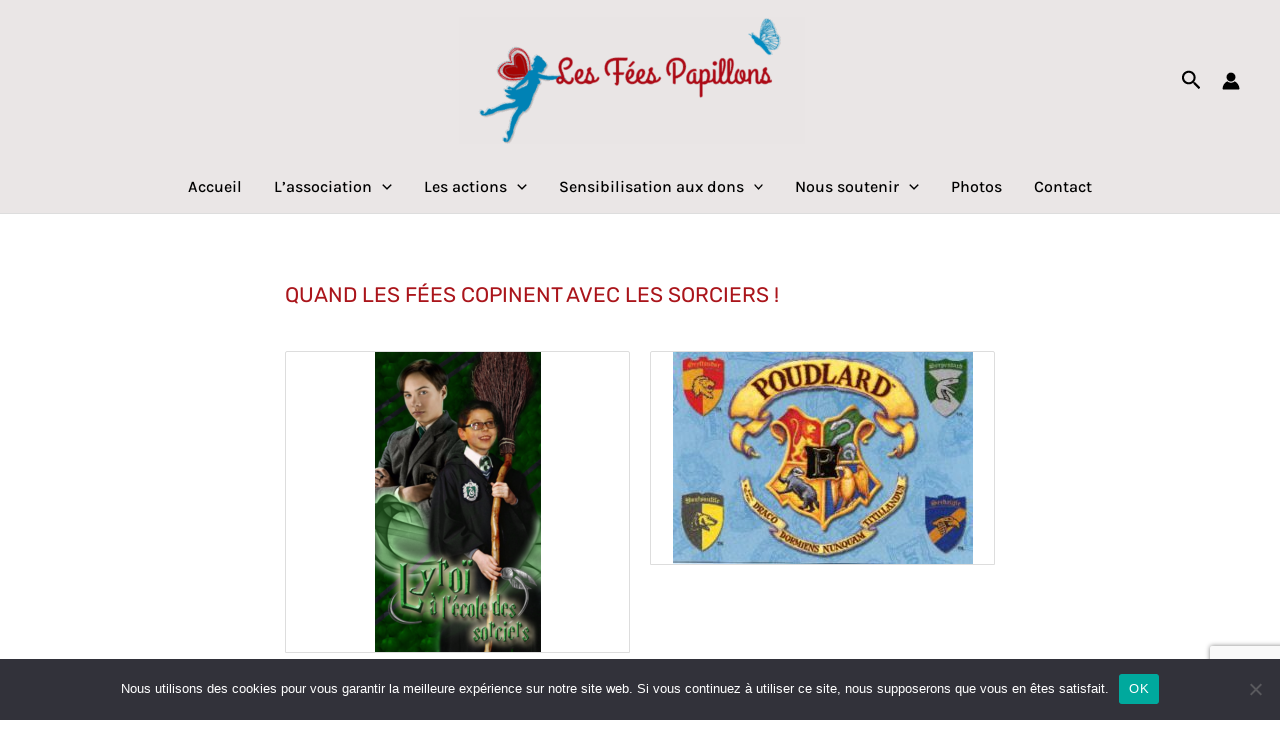

--- FILE ---
content_type: text/html; charset=utf-8
request_url: https://www.google.com/recaptcha/api2/anchor?ar=1&k=6LdSaocUAAAAAENOWHriSWz78HpKUIG3msenDGP6&co=aHR0cHM6Ly93d3cuZmVlcy1wYXBpbGxvbnMuY29tOjQ0Mw..&hl=en&v=PoyoqOPhxBO7pBk68S4YbpHZ&size=invisible&anchor-ms=20000&execute-ms=30000&cb=rbfkmdfnjuvg
body_size: 48883
content:
<!DOCTYPE HTML><html dir="ltr" lang="en"><head><meta http-equiv="Content-Type" content="text/html; charset=UTF-8">
<meta http-equiv="X-UA-Compatible" content="IE=edge">
<title>reCAPTCHA</title>
<style type="text/css">
/* cyrillic-ext */
@font-face {
  font-family: 'Roboto';
  font-style: normal;
  font-weight: 400;
  font-stretch: 100%;
  src: url(//fonts.gstatic.com/s/roboto/v48/KFO7CnqEu92Fr1ME7kSn66aGLdTylUAMa3GUBHMdazTgWw.woff2) format('woff2');
  unicode-range: U+0460-052F, U+1C80-1C8A, U+20B4, U+2DE0-2DFF, U+A640-A69F, U+FE2E-FE2F;
}
/* cyrillic */
@font-face {
  font-family: 'Roboto';
  font-style: normal;
  font-weight: 400;
  font-stretch: 100%;
  src: url(//fonts.gstatic.com/s/roboto/v48/KFO7CnqEu92Fr1ME7kSn66aGLdTylUAMa3iUBHMdazTgWw.woff2) format('woff2');
  unicode-range: U+0301, U+0400-045F, U+0490-0491, U+04B0-04B1, U+2116;
}
/* greek-ext */
@font-face {
  font-family: 'Roboto';
  font-style: normal;
  font-weight: 400;
  font-stretch: 100%;
  src: url(//fonts.gstatic.com/s/roboto/v48/KFO7CnqEu92Fr1ME7kSn66aGLdTylUAMa3CUBHMdazTgWw.woff2) format('woff2');
  unicode-range: U+1F00-1FFF;
}
/* greek */
@font-face {
  font-family: 'Roboto';
  font-style: normal;
  font-weight: 400;
  font-stretch: 100%;
  src: url(//fonts.gstatic.com/s/roboto/v48/KFO7CnqEu92Fr1ME7kSn66aGLdTylUAMa3-UBHMdazTgWw.woff2) format('woff2');
  unicode-range: U+0370-0377, U+037A-037F, U+0384-038A, U+038C, U+038E-03A1, U+03A3-03FF;
}
/* math */
@font-face {
  font-family: 'Roboto';
  font-style: normal;
  font-weight: 400;
  font-stretch: 100%;
  src: url(//fonts.gstatic.com/s/roboto/v48/KFO7CnqEu92Fr1ME7kSn66aGLdTylUAMawCUBHMdazTgWw.woff2) format('woff2');
  unicode-range: U+0302-0303, U+0305, U+0307-0308, U+0310, U+0312, U+0315, U+031A, U+0326-0327, U+032C, U+032F-0330, U+0332-0333, U+0338, U+033A, U+0346, U+034D, U+0391-03A1, U+03A3-03A9, U+03B1-03C9, U+03D1, U+03D5-03D6, U+03F0-03F1, U+03F4-03F5, U+2016-2017, U+2034-2038, U+203C, U+2040, U+2043, U+2047, U+2050, U+2057, U+205F, U+2070-2071, U+2074-208E, U+2090-209C, U+20D0-20DC, U+20E1, U+20E5-20EF, U+2100-2112, U+2114-2115, U+2117-2121, U+2123-214F, U+2190, U+2192, U+2194-21AE, U+21B0-21E5, U+21F1-21F2, U+21F4-2211, U+2213-2214, U+2216-22FF, U+2308-230B, U+2310, U+2319, U+231C-2321, U+2336-237A, U+237C, U+2395, U+239B-23B7, U+23D0, U+23DC-23E1, U+2474-2475, U+25AF, U+25B3, U+25B7, U+25BD, U+25C1, U+25CA, U+25CC, U+25FB, U+266D-266F, U+27C0-27FF, U+2900-2AFF, U+2B0E-2B11, U+2B30-2B4C, U+2BFE, U+3030, U+FF5B, U+FF5D, U+1D400-1D7FF, U+1EE00-1EEFF;
}
/* symbols */
@font-face {
  font-family: 'Roboto';
  font-style: normal;
  font-weight: 400;
  font-stretch: 100%;
  src: url(//fonts.gstatic.com/s/roboto/v48/KFO7CnqEu92Fr1ME7kSn66aGLdTylUAMaxKUBHMdazTgWw.woff2) format('woff2');
  unicode-range: U+0001-000C, U+000E-001F, U+007F-009F, U+20DD-20E0, U+20E2-20E4, U+2150-218F, U+2190, U+2192, U+2194-2199, U+21AF, U+21E6-21F0, U+21F3, U+2218-2219, U+2299, U+22C4-22C6, U+2300-243F, U+2440-244A, U+2460-24FF, U+25A0-27BF, U+2800-28FF, U+2921-2922, U+2981, U+29BF, U+29EB, U+2B00-2BFF, U+4DC0-4DFF, U+FFF9-FFFB, U+10140-1018E, U+10190-1019C, U+101A0, U+101D0-101FD, U+102E0-102FB, U+10E60-10E7E, U+1D2C0-1D2D3, U+1D2E0-1D37F, U+1F000-1F0FF, U+1F100-1F1AD, U+1F1E6-1F1FF, U+1F30D-1F30F, U+1F315, U+1F31C, U+1F31E, U+1F320-1F32C, U+1F336, U+1F378, U+1F37D, U+1F382, U+1F393-1F39F, U+1F3A7-1F3A8, U+1F3AC-1F3AF, U+1F3C2, U+1F3C4-1F3C6, U+1F3CA-1F3CE, U+1F3D4-1F3E0, U+1F3ED, U+1F3F1-1F3F3, U+1F3F5-1F3F7, U+1F408, U+1F415, U+1F41F, U+1F426, U+1F43F, U+1F441-1F442, U+1F444, U+1F446-1F449, U+1F44C-1F44E, U+1F453, U+1F46A, U+1F47D, U+1F4A3, U+1F4B0, U+1F4B3, U+1F4B9, U+1F4BB, U+1F4BF, U+1F4C8-1F4CB, U+1F4D6, U+1F4DA, U+1F4DF, U+1F4E3-1F4E6, U+1F4EA-1F4ED, U+1F4F7, U+1F4F9-1F4FB, U+1F4FD-1F4FE, U+1F503, U+1F507-1F50B, U+1F50D, U+1F512-1F513, U+1F53E-1F54A, U+1F54F-1F5FA, U+1F610, U+1F650-1F67F, U+1F687, U+1F68D, U+1F691, U+1F694, U+1F698, U+1F6AD, U+1F6B2, U+1F6B9-1F6BA, U+1F6BC, U+1F6C6-1F6CF, U+1F6D3-1F6D7, U+1F6E0-1F6EA, U+1F6F0-1F6F3, U+1F6F7-1F6FC, U+1F700-1F7FF, U+1F800-1F80B, U+1F810-1F847, U+1F850-1F859, U+1F860-1F887, U+1F890-1F8AD, U+1F8B0-1F8BB, U+1F8C0-1F8C1, U+1F900-1F90B, U+1F93B, U+1F946, U+1F984, U+1F996, U+1F9E9, U+1FA00-1FA6F, U+1FA70-1FA7C, U+1FA80-1FA89, U+1FA8F-1FAC6, U+1FACE-1FADC, U+1FADF-1FAE9, U+1FAF0-1FAF8, U+1FB00-1FBFF;
}
/* vietnamese */
@font-face {
  font-family: 'Roboto';
  font-style: normal;
  font-weight: 400;
  font-stretch: 100%;
  src: url(//fonts.gstatic.com/s/roboto/v48/KFO7CnqEu92Fr1ME7kSn66aGLdTylUAMa3OUBHMdazTgWw.woff2) format('woff2');
  unicode-range: U+0102-0103, U+0110-0111, U+0128-0129, U+0168-0169, U+01A0-01A1, U+01AF-01B0, U+0300-0301, U+0303-0304, U+0308-0309, U+0323, U+0329, U+1EA0-1EF9, U+20AB;
}
/* latin-ext */
@font-face {
  font-family: 'Roboto';
  font-style: normal;
  font-weight: 400;
  font-stretch: 100%;
  src: url(//fonts.gstatic.com/s/roboto/v48/KFO7CnqEu92Fr1ME7kSn66aGLdTylUAMa3KUBHMdazTgWw.woff2) format('woff2');
  unicode-range: U+0100-02BA, U+02BD-02C5, U+02C7-02CC, U+02CE-02D7, U+02DD-02FF, U+0304, U+0308, U+0329, U+1D00-1DBF, U+1E00-1E9F, U+1EF2-1EFF, U+2020, U+20A0-20AB, U+20AD-20C0, U+2113, U+2C60-2C7F, U+A720-A7FF;
}
/* latin */
@font-face {
  font-family: 'Roboto';
  font-style: normal;
  font-weight: 400;
  font-stretch: 100%;
  src: url(//fonts.gstatic.com/s/roboto/v48/KFO7CnqEu92Fr1ME7kSn66aGLdTylUAMa3yUBHMdazQ.woff2) format('woff2');
  unicode-range: U+0000-00FF, U+0131, U+0152-0153, U+02BB-02BC, U+02C6, U+02DA, U+02DC, U+0304, U+0308, U+0329, U+2000-206F, U+20AC, U+2122, U+2191, U+2193, U+2212, U+2215, U+FEFF, U+FFFD;
}
/* cyrillic-ext */
@font-face {
  font-family: 'Roboto';
  font-style: normal;
  font-weight: 500;
  font-stretch: 100%;
  src: url(//fonts.gstatic.com/s/roboto/v48/KFO7CnqEu92Fr1ME7kSn66aGLdTylUAMa3GUBHMdazTgWw.woff2) format('woff2');
  unicode-range: U+0460-052F, U+1C80-1C8A, U+20B4, U+2DE0-2DFF, U+A640-A69F, U+FE2E-FE2F;
}
/* cyrillic */
@font-face {
  font-family: 'Roboto';
  font-style: normal;
  font-weight: 500;
  font-stretch: 100%;
  src: url(//fonts.gstatic.com/s/roboto/v48/KFO7CnqEu92Fr1ME7kSn66aGLdTylUAMa3iUBHMdazTgWw.woff2) format('woff2');
  unicode-range: U+0301, U+0400-045F, U+0490-0491, U+04B0-04B1, U+2116;
}
/* greek-ext */
@font-face {
  font-family: 'Roboto';
  font-style: normal;
  font-weight: 500;
  font-stretch: 100%;
  src: url(//fonts.gstatic.com/s/roboto/v48/KFO7CnqEu92Fr1ME7kSn66aGLdTylUAMa3CUBHMdazTgWw.woff2) format('woff2');
  unicode-range: U+1F00-1FFF;
}
/* greek */
@font-face {
  font-family: 'Roboto';
  font-style: normal;
  font-weight: 500;
  font-stretch: 100%;
  src: url(//fonts.gstatic.com/s/roboto/v48/KFO7CnqEu92Fr1ME7kSn66aGLdTylUAMa3-UBHMdazTgWw.woff2) format('woff2');
  unicode-range: U+0370-0377, U+037A-037F, U+0384-038A, U+038C, U+038E-03A1, U+03A3-03FF;
}
/* math */
@font-face {
  font-family: 'Roboto';
  font-style: normal;
  font-weight: 500;
  font-stretch: 100%;
  src: url(//fonts.gstatic.com/s/roboto/v48/KFO7CnqEu92Fr1ME7kSn66aGLdTylUAMawCUBHMdazTgWw.woff2) format('woff2');
  unicode-range: U+0302-0303, U+0305, U+0307-0308, U+0310, U+0312, U+0315, U+031A, U+0326-0327, U+032C, U+032F-0330, U+0332-0333, U+0338, U+033A, U+0346, U+034D, U+0391-03A1, U+03A3-03A9, U+03B1-03C9, U+03D1, U+03D5-03D6, U+03F0-03F1, U+03F4-03F5, U+2016-2017, U+2034-2038, U+203C, U+2040, U+2043, U+2047, U+2050, U+2057, U+205F, U+2070-2071, U+2074-208E, U+2090-209C, U+20D0-20DC, U+20E1, U+20E5-20EF, U+2100-2112, U+2114-2115, U+2117-2121, U+2123-214F, U+2190, U+2192, U+2194-21AE, U+21B0-21E5, U+21F1-21F2, U+21F4-2211, U+2213-2214, U+2216-22FF, U+2308-230B, U+2310, U+2319, U+231C-2321, U+2336-237A, U+237C, U+2395, U+239B-23B7, U+23D0, U+23DC-23E1, U+2474-2475, U+25AF, U+25B3, U+25B7, U+25BD, U+25C1, U+25CA, U+25CC, U+25FB, U+266D-266F, U+27C0-27FF, U+2900-2AFF, U+2B0E-2B11, U+2B30-2B4C, U+2BFE, U+3030, U+FF5B, U+FF5D, U+1D400-1D7FF, U+1EE00-1EEFF;
}
/* symbols */
@font-face {
  font-family: 'Roboto';
  font-style: normal;
  font-weight: 500;
  font-stretch: 100%;
  src: url(//fonts.gstatic.com/s/roboto/v48/KFO7CnqEu92Fr1ME7kSn66aGLdTylUAMaxKUBHMdazTgWw.woff2) format('woff2');
  unicode-range: U+0001-000C, U+000E-001F, U+007F-009F, U+20DD-20E0, U+20E2-20E4, U+2150-218F, U+2190, U+2192, U+2194-2199, U+21AF, U+21E6-21F0, U+21F3, U+2218-2219, U+2299, U+22C4-22C6, U+2300-243F, U+2440-244A, U+2460-24FF, U+25A0-27BF, U+2800-28FF, U+2921-2922, U+2981, U+29BF, U+29EB, U+2B00-2BFF, U+4DC0-4DFF, U+FFF9-FFFB, U+10140-1018E, U+10190-1019C, U+101A0, U+101D0-101FD, U+102E0-102FB, U+10E60-10E7E, U+1D2C0-1D2D3, U+1D2E0-1D37F, U+1F000-1F0FF, U+1F100-1F1AD, U+1F1E6-1F1FF, U+1F30D-1F30F, U+1F315, U+1F31C, U+1F31E, U+1F320-1F32C, U+1F336, U+1F378, U+1F37D, U+1F382, U+1F393-1F39F, U+1F3A7-1F3A8, U+1F3AC-1F3AF, U+1F3C2, U+1F3C4-1F3C6, U+1F3CA-1F3CE, U+1F3D4-1F3E0, U+1F3ED, U+1F3F1-1F3F3, U+1F3F5-1F3F7, U+1F408, U+1F415, U+1F41F, U+1F426, U+1F43F, U+1F441-1F442, U+1F444, U+1F446-1F449, U+1F44C-1F44E, U+1F453, U+1F46A, U+1F47D, U+1F4A3, U+1F4B0, U+1F4B3, U+1F4B9, U+1F4BB, U+1F4BF, U+1F4C8-1F4CB, U+1F4D6, U+1F4DA, U+1F4DF, U+1F4E3-1F4E6, U+1F4EA-1F4ED, U+1F4F7, U+1F4F9-1F4FB, U+1F4FD-1F4FE, U+1F503, U+1F507-1F50B, U+1F50D, U+1F512-1F513, U+1F53E-1F54A, U+1F54F-1F5FA, U+1F610, U+1F650-1F67F, U+1F687, U+1F68D, U+1F691, U+1F694, U+1F698, U+1F6AD, U+1F6B2, U+1F6B9-1F6BA, U+1F6BC, U+1F6C6-1F6CF, U+1F6D3-1F6D7, U+1F6E0-1F6EA, U+1F6F0-1F6F3, U+1F6F7-1F6FC, U+1F700-1F7FF, U+1F800-1F80B, U+1F810-1F847, U+1F850-1F859, U+1F860-1F887, U+1F890-1F8AD, U+1F8B0-1F8BB, U+1F8C0-1F8C1, U+1F900-1F90B, U+1F93B, U+1F946, U+1F984, U+1F996, U+1F9E9, U+1FA00-1FA6F, U+1FA70-1FA7C, U+1FA80-1FA89, U+1FA8F-1FAC6, U+1FACE-1FADC, U+1FADF-1FAE9, U+1FAF0-1FAF8, U+1FB00-1FBFF;
}
/* vietnamese */
@font-face {
  font-family: 'Roboto';
  font-style: normal;
  font-weight: 500;
  font-stretch: 100%;
  src: url(//fonts.gstatic.com/s/roboto/v48/KFO7CnqEu92Fr1ME7kSn66aGLdTylUAMa3OUBHMdazTgWw.woff2) format('woff2');
  unicode-range: U+0102-0103, U+0110-0111, U+0128-0129, U+0168-0169, U+01A0-01A1, U+01AF-01B0, U+0300-0301, U+0303-0304, U+0308-0309, U+0323, U+0329, U+1EA0-1EF9, U+20AB;
}
/* latin-ext */
@font-face {
  font-family: 'Roboto';
  font-style: normal;
  font-weight: 500;
  font-stretch: 100%;
  src: url(//fonts.gstatic.com/s/roboto/v48/KFO7CnqEu92Fr1ME7kSn66aGLdTylUAMa3KUBHMdazTgWw.woff2) format('woff2');
  unicode-range: U+0100-02BA, U+02BD-02C5, U+02C7-02CC, U+02CE-02D7, U+02DD-02FF, U+0304, U+0308, U+0329, U+1D00-1DBF, U+1E00-1E9F, U+1EF2-1EFF, U+2020, U+20A0-20AB, U+20AD-20C0, U+2113, U+2C60-2C7F, U+A720-A7FF;
}
/* latin */
@font-face {
  font-family: 'Roboto';
  font-style: normal;
  font-weight: 500;
  font-stretch: 100%;
  src: url(//fonts.gstatic.com/s/roboto/v48/KFO7CnqEu92Fr1ME7kSn66aGLdTylUAMa3yUBHMdazQ.woff2) format('woff2');
  unicode-range: U+0000-00FF, U+0131, U+0152-0153, U+02BB-02BC, U+02C6, U+02DA, U+02DC, U+0304, U+0308, U+0329, U+2000-206F, U+20AC, U+2122, U+2191, U+2193, U+2212, U+2215, U+FEFF, U+FFFD;
}
/* cyrillic-ext */
@font-face {
  font-family: 'Roboto';
  font-style: normal;
  font-weight: 900;
  font-stretch: 100%;
  src: url(//fonts.gstatic.com/s/roboto/v48/KFO7CnqEu92Fr1ME7kSn66aGLdTylUAMa3GUBHMdazTgWw.woff2) format('woff2');
  unicode-range: U+0460-052F, U+1C80-1C8A, U+20B4, U+2DE0-2DFF, U+A640-A69F, U+FE2E-FE2F;
}
/* cyrillic */
@font-face {
  font-family: 'Roboto';
  font-style: normal;
  font-weight: 900;
  font-stretch: 100%;
  src: url(//fonts.gstatic.com/s/roboto/v48/KFO7CnqEu92Fr1ME7kSn66aGLdTylUAMa3iUBHMdazTgWw.woff2) format('woff2');
  unicode-range: U+0301, U+0400-045F, U+0490-0491, U+04B0-04B1, U+2116;
}
/* greek-ext */
@font-face {
  font-family: 'Roboto';
  font-style: normal;
  font-weight: 900;
  font-stretch: 100%;
  src: url(//fonts.gstatic.com/s/roboto/v48/KFO7CnqEu92Fr1ME7kSn66aGLdTylUAMa3CUBHMdazTgWw.woff2) format('woff2');
  unicode-range: U+1F00-1FFF;
}
/* greek */
@font-face {
  font-family: 'Roboto';
  font-style: normal;
  font-weight: 900;
  font-stretch: 100%;
  src: url(//fonts.gstatic.com/s/roboto/v48/KFO7CnqEu92Fr1ME7kSn66aGLdTylUAMa3-UBHMdazTgWw.woff2) format('woff2');
  unicode-range: U+0370-0377, U+037A-037F, U+0384-038A, U+038C, U+038E-03A1, U+03A3-03FF;
}
/* math */
@font-face {
  font-family: 'Roboto';
  font-style: normal;
  font-weight: 900;
  font-stretch: 100%;
  src: url(//fonts.gstatic.com/s/roboto/v48/KFO7CnqEu92Fr1ME7kSn66aGLdTylUAMawCUBHMdazTgWw.woff2) format('woff2');
  unicode-range: U+0302-0303, U+0305, U+0307-0308, U+0310, U+0312, U+0315, U+031A, U+0326-0327, U+032C, U+032F-0330, U+0332-0333, U+0338, U+033A, U+0346, U+034D, U+0391-03A1, U+03A3-03A9, U+03B1-03C9, U+03D1, U+03D5-03D6, U+03F0-03F1, U+03F4-03F5, U+2016-2017, U+2034-2038, U+203C, U+2040, U+2043, U+2047, U+2050, U+2057, U+205F, U+2070-2071, U+2074-208E, U+2090-209C, U+20D0-20DC, U+20E1, U+20E5-20EF, U+2100-2112, U+2114-2115, U+2117-2121, U+2123-214F, U+2190, U+2192, U+2194-21AE, U+21B0-21E5, U+21F1-21F2, U+21F4-2211, U+2213-2214, U+2216-22FF, U+2308-230B, U+2310, U+2319, U+231C-2321, U+2336-237A, U+237C, U+2395, U+239B-23B7, U+23D0, U+23DC-23E1, U+2474-2475, U+25AF, U+25B3, U+25B7, U+25BD, U+25C1, U+25CA, U+25CC, U+25FB, U+266D-266F, U+27C0-27FF, U+2900-2AFF, U+2B0E-2B11, U+2B30-2B4C, U+2BFE, U+3030, U+FF5B, U+FF5D, U+1D400-1D7FF, U+1EE00-1EEFF;
}
/* symbols */
@font-face {
  font-family: 'Roboto';
  font-style: normal;
  font-weight: 900;
  font-stretch: 100%;
  src: url(//fonts.gstatic.com/s/roboto/v48/KFO7CnqEu92Fr1ME7kSn66aGLdTylUAMaxKUBHMdazTgWw.woff2) format('woff2');
  unicode-range: U+0001-000C, U+000E-001F, U+007F-009F, U+20DD-20E0, U+20E2-20E4, U+2150-218F, U+2190, U+2192, U+2194-2199, U+21AF, U+21E6-21F0, U+21F3, U+2218-2219, U+2299, U+22C4-22C6, U+2300-243F, U+2440-244A, U+2460-24FF, U+25A0-27BF, U+2800-28FF, U+2921-2922, U+2981, U+29BF, U+29EB, U+2B00-2BFF, U+4DC0-4DFF, U+FFF9-FFFB, U+10140-1018E, U+10190-1019C, U+101A0, U+101D0-101FD, U+102E0-102FB, U+10E60-10E7E, U+1D2C0-1D2D3, U+1D2E0-1D37F, U+1F000-1F0FF, U+1F100-1F1AD, U+1F1E6-1F1FF, U+1F30D-1F30F, U+1F315, U+1F31C, U+1F31E, U+1F320-1F32C, U+1F336, U+1F378, U+1F37D, U+1F382, U+1F393-1F39F, U+1F3A7-1F3A8, U+1F3AC-1F3AF, U+1F3C2, U+1F3C4-1F3C6, U+1F3CA-1F3CE, U+1F3D4-1F3E0, U+1F3ED, U+1F3F1-1F3F3, U+1F3F5-1F3F7, U+1F408, U+1F415, U+1F41F, U+1F426, U+1F43F, U+1F441-1F442, U+1F444, U+1F446-1F449, U+1F44C-1F44E, U+1F453, U+1F46A, U+1F47D, U+1F4A3, U+1F4B0, U+1F4B3, U+1F4B9, U+1F4BB, U+1F4BF, U+1F4C8-1F4CB, U+1F4D6, U+1F4DA, U+1F4DF, U+1F4E3-1F4E6, U+1F4EA-1F4ED, U+1F4F7, U+1F4F9-1F4FB, U+1F4FD-1F4FE, U+1F503, U+1F507-1F50B, U+1F50D, U+1F512-1F513, U+1F53E-1F54A, U+1F54F-1F5FA, U+1F610, U+1F650-1F67F, U+1F687, U+1F68D, U+1F691, U+1F694, U+1F698, U+1F6AD, U+1F6B2, U+1F6B9-1F6BA, U+1F6BC, U+1F6C6-1F6CF, U+1F6D3-1F6D7, U+1F6E0-1F6EA, U+1F6F0-1F6F3, U+1F6F7-1F6FC, U+1F700-1F7FF, U+1F800-1F80B, U+1F810-1F847, U+1F850-1F859, U+1F860-1F887, U+1F890-1F8AD, U+1F8B0-1F8BB, U+1F8C0-1F8C1, U+1F900-1F90B, U+1F93B, U+1F946, U+1F984, U+1F996, U+1F9E9, U+1FA00-1FA6F, U+1FA70-1FA7C, U+1FA80-1FA89, U+1FA8F-1FAC6, U+1FACE-1FADC, U+1FADF-1FAE9, U+1FAF0-1FAF8, U+1FB00-1FBFF;
}
/* vietnamese */
@font-face {
  font-family: 'Roboto';
  font-style: normal;
  font-weight: 900;
  font-stretch: 100%;
  src: url(//fonts.gstatic.com/s/roboto/v48/KFO7CnqEu92Fr1ME7kSn66aGLdTylUAMa3OUBHMdazTgWw.woff2) format('woff2');
  unicode-range: U+0102-0103, U+0110-0111, U+0128-0129, U+0168-0169, U+01A0-01A1, U+01AF-01B0, U+0300-0301, U+0303-0304, U+0308-0309, U+0323, U+0329, U+1EA0-1EF9, U+20AB;
}
/* latin-ext */
@font-face {
  font-family: 'Roboto';
  font-style: normal;
  font-weight: 900;
  font-stretch: 100%;
  src: url(//fonts.gstatic.com/s/roboto/v48/KFO7CnqEu92Fr1ME7kSn66aGLdTylUAMa3KUBHMdazTgWw.woff2) format('woff2');
  unicode-range: U+0100-02BA, U+02BD-02C5, U+02C7-02CC, U+02CE-02D7, U+02DD-02FF, U+0304, U+0308, U+0329, U+1D00-1DBF, U+1E00-1E9F, U+1EF2-1EFF, U+2020, U+20A0-20AB, U+20AD-20C0, U+2113, U+2C60-2C7F, U+A720-A7FF;
}
/* latin */
@font-face {
  font-family: 'Roboto';
  font-style: normal;
  font-weight: 900;
  font-stretch: 100%;
  src: url(//fonts.gstatic.com/s/roboto/v48/KFO7CnqEu92Fr1ME7kSn66aGLdTylUAMa3yUBHMdazQ.woff2) format('woff2');
  unicode-range: U+0000-00FF, U+0131, U+0152-0153, U+02BB-02BC, U+02C6, U+02DA, U+02DC, U+0304, U+0308, U+0329, U+2000-206F, U+20AC, U+2122, U+2191, U+2193, U+2212, U+2215, U+FEFF, U+FFFD;
}

</style>
<link rel="stylesheet" type="text/css" href="https://www.gstatic.com/recaptcha/releases/PoyoqOPhxBO7pBk68S4YbpHZ/styles__ltr.css">
<script nonce="wfjBIpBPF2CralRdm9ca2Q" type="text/javascript">window['__recaptcha_api'] = 'https://www.google.com/recaptcha/api2/';</script>
<script type="text/javascript" src="https://www.gstatic.com/recaptcha/releases/PoyoqOPhxBO7pBk68S4YbpHZ/recaptcha__en.js" nonce="wfjBIpBPF2CralRdm9ca2Q">
      
    </script></head>
<body><div id="rc-anchor-alert" class="rc-anchor-alert"></div>
<input type="hidden" id="recaptcha-token" value="[base64]">
<script type="text/javascript" nonce="wfjBIpBPF2CralRdm9ca2Q">
      recaptcha.anchor.Main.init("[\x22ainput\x22,[\x22bgdata\x22,\x22\x22,\[base64]/[base64]/bmV3IFpbdF0obVswXSk6Sz09Mj9uZXcgWlt0XShtWzBdLG1bMV0pOks9PTM/bmV3IFpbdF0obVswXSxtWzFdLG1bMl0pOks9PTQ/[base64]/[base64]/[base64]/[base64]/[base64]/[base64]/[base64]/[base64]/[base64]/[base64]/[base64]/[base64]/[base64]/[base64]\\u003d\\u003d\x22,\[base64]\\u003d\x22,\x22FcKrPi9sP3jDlmHCpBwQw5nDgMK0wqZ4bx7Ci3V2CsKZw6LCmyzCr0bChMKZfsKLwqQBEMKJE2xbw5tbHsOLJTd6wr3DjnoucGtiw6/Drn0awpw1w64kZFIuasK/[base64]/wpvCgsKqw7haw5hBw5B4XkDDvHLDlsKBWcOCw4kyw7rDuV7DtcO8HGE/OsOUO8K/H3LCoMOyDyQPC8ORwoBeKUvDnFlBwq0Ee8KTEGonw6LDu0/DhsOYwp12H8OkwqvCjHkHw5NMXsOGHALCkH3DoEEFVjzCqsOQw7bDqCAMamEOMcKswoA1wrt9w5fDtmUSJx/CgizDtsKOSxzDqsOzwrYMw4YRwoYKwq1cUMKQenJTUsOywrTCvWc2w7/DoMOXwq9wfcKcJsOXw4o2wonCkAXCuMKGw4PCj8O4wpFlw5HDisKvcRd3w4HCn8KTw6oYT8Ocbg0Dw4ovfHTDgMOGw7RDUsOrTjlfw5zCs21sTUdkCMO0woDDsVV8w7Mxc8K/IMOlwp3Dv1PCkiDCvcOhSsOlch3Cp8K6wrnCjlcCwodpw7URFcKCwoUwbAfCp0YGbiNCf8KFwqXCpR16TFQgwoDCtcKAa8O+wp7DrUTDvVjCpMO7wrYeSQpJw7MoGMKwL8OSw5vDgkY6d8KiwoNHUMOcwrHDri/[base64]/CrMKmLcO+PcOHw5AIwrbCkcOaecOFU8O/dMKWVRTCqxlow7jDosKiw5rDhiTCjcOYw4txAkHDnG1/w6lFeFfCoSbDucO2UE5sW8KyHcKawp/[base64]/[base64]/X3jDg8OfNWJhccOSTcObeh3CgkHDkcOfw5sGNBrCjhA+w5cxC8OBXW1SwpPCjsOjJ8KzworCiyJdCMKtZWwtQ8KHagjDqMKhRV/DuMKtwo9nRsKVw7TDi8KzYmU4fA/DsWEDU8KpWBzCssO7wpbCpMO3MMKLw6ljdMKlCsKoCDMiPyHDhD53w5UawrTDscO3JMOzSMOVeVJ6YijDoyo9woLDt3bDpBF1ZXUDw7hDdMKWw6NzBA7CoMOfZcKCS8KcdsKVbHdqSS/Dn27DhMOocMKUTcKow4/[base64]/[base64]/[base64]/[base64]/[base64]/DqCZAC8OeFMKMwpzDiyXCvnlYZXvCkxQ/w4wQw4dtw6PDs3bCnsOYcg7DqMOCw7JkHsKPwoDDgkTCmMK8wqoNw4V+WMO6JsOdJMOnZMK2QcOOVErDsGbCk8O9wqXDjSPCsB8dw64HKX7Ct8KywrTDlcOkbW3Dpi/[base64]/[base64]/DnAxRw6NCw7c3DMKww6rDsn9lwr8TQk08w5gkBcK3Kg3DiTQkw6tAw4fDjVJ4JE4Hwq49U8KNJXUAc8KHc8OuZEtHwr7DvcKvw48rKnvCg2TCo2LDsghZHATDsBLCtMK/f8Ozwq8HFz47w6lnZCDCkXxff3lTAzVjWA46wrkUw4Axw59ZN8O8UsKzc2vCtlNSFS/CmcOOwqfDq8OWwq1CfsOMIWLChyTDiVZcw5lQdcOKDXF0w5tbwr/Cr8Oyw5tcf0Rhw4UYXCPDtsOvd2w/dk4+EmJ+FCkowo8pwrvCkhJuw4guw6BHw7Aqw55Mwp9+wrppw7/DqgDDhilEw5jCmVthCkMpflJgwrlrahRQDkXDn8OfwrrDhE7Dtk7DtjbCh0E+KFVRc8KXwrvDqgEfV8Osw74GwqbCv8KDwqtiwq5uRsKOS8KkeAzCv8KZwoQqbcK2woM5wrLDnXHDpcKtCj7CjH4qSCHCpsOkQsK1w6ofw4fDlMOkw4/Cn8KyJMOGwp1Ow4nCuTbCssKUwoPDjcKRwr9swqZ/eEJXwqsFdsO0UsORwrgpw5zCkcKMw6EdL2jCnMOKw6fCgSzDk8KbEcOxw5/[base64]/CpcOnfMKEQ3dpwpnCjsKbAMKLbcO7R3vDiDHCp8OAwrbDkMOuHgJ3w6rDrMO1wqBkwpHCqcOGwpfDr8K3GkvDgmXCmm/[base64]/[base64]/DqlMAVsOZwq5lYsORw5bDuMKPwoJeA1shwrbClMOJZjNWSR7CjxQaW8OIbMKbOF5TwrjDkALDusO4QsOKQsO9FcOLS8KqBcOCwpFzw4tBDhDDlAUzOknDhi7CpCESwo8WIRJtRRcvGSXDrcKbRsOrJMKmwoHDt37ChnvDucOEw53Cmi9gw6/[base64]/DhT/DoyDCiyxwBgcWwrcZwpzCugQ1ZcOIIcODw7hOfDcEw64bdVrDtC/Dv8KLw4nDjMKQwogrwoxxwolCcMODwrAfwqDDtMOdw4cEw67CvcKeWMOhQcOeDsOyLW0kwrACwqF4JMO6wqgYQQ/[base64]/[base64]/csK8w79jwq9jwpjDvsKMF3pnCiNGwr3ClMK6w5VGwqLCqWPCkjUxG1jCqsKcWFrDk8KDB07Dl8KVRHPDvQ3DscKMKQ/CkQvDhMKWwp9WUMO6HHdFwqhUwpjDnMKhwpFuLwFrw6fDqMKlfsKXwojDicKrw61Tw6xIKEV0fyPDhMKBLX/[base64]/CisK5wpfCvcK1wrl3fMKBasK6wpLDksKyw7Ukw7PDhRXDr8KEwqwpdAlmED9QwoHChMKXS8O/B8K2Mz/DnjnCgsKQwrs7wqsdUsKuSTM8w4XCgsOwHytcM37Ck8KvBlHDoWJ3U8O/[base64]/CtsOlS0PDuyHDtSPDuQ/[base64]/[base64]/DpRkcPAvDoMKgNkIHbHNZwpzDqUxsASIwwr1OMMOBwoUlVMOpwq9Fw5lifMOWwo/Cv1oYwpfCu3TCicKzemvDkMOkJcOIRcKMwrbDk8KhAF0hwoDDrglFG8KuwpYrdSDDgTI/w4BTG1JRwr7CrTdUwqXDo8OEVcKjwo7CqjbDr1p7w4HCigBudnx3BFjCjh5DDsOeWCPDkcK6wq9nfglKwooHw6Q2EVDCjcK/biZCE0xCwo3CkcOxSSHCplLDkl43FsOjfcK1w4MQwqPCq8Oew5zCn8KBw4UwF8KRwo5JOMKlw4HCp07CqMOmwqbCulBmw7LDh2jCki7Dk8OwRnrDnEpgwrXCphg3w5nDmMKBw4HDlnPCiMOww4wawrTDtlPCr8KZJhk/[base64]/A8O6TTd5w6vDrsO1w47Dj8OnwqTCvnbDmMKSw6rCsGDCjMO5wqnCscOmw6l6PmHDgMOUw7/DkMOlLRAjJ2jDusOrw68wWsOCRMO4w5Brd8Kww5xswrvCgMO5w5DDpMKxwpTCgE7DkiLCs0bDvsOTe8KsRMOGXMOIwpHDn8OpLl7CqEFJwpAqwpQCw7/CksKew7YzwpjDsm1xa2sUwoQxw5TCrjTCtV05wpXCpxwjI1/[base64]/CkC9Wwr3CpyF4wpJ9w5YowqwFG1LDjTnCn0DCn8OraMO5HcKew5vClsKJwpE/[base64]/CpzsjwqYMORDDkC3CsB0FYcOnE07CjyDDknbCisK5Y8KhLGTDk8OAWjwqXsORV3LCgcKuc8OOaMONwpBAViPDi8K+A8OOM8OuwqvDqsKKwrXDtW7Cun0/[base64]/DrlDDhXrCsMK+d0rClcK5TAFcwrzDoGHCs8Oww4DDoAzCnX8rwqhzF8OmVFZiwqYwI3nDnsOlw7w+w5oteHLCqlg/w48awoDDtjDCosKvw5tRCxnDqDnCvMKtD8KZw6F9w6QZMcOQw7vCmQzDrhzDtcO1WcOBSUTCghk1fMOaOQ9Bw7vCusOmTRTDmcKSw4FicTDDp8KZw6TDncOmw6YKBFrCvyTCncKnGg5UCcO7PsK0wpPCnsKyHHAgwo0bw7/Cp8ONe8KXccKnwq44VQTDtWQkbMOZw791w6PDqMOdfcK5wqPDpwNARjvDr8KNw6fCrz7DlcOjR8O/[base64]/CpsOOwovCh1NOcAjDnnvDpcKIJsOXDjVeZy9wWsOvwoFJwpDDuiITw4IIwpJRPxdIw6YhRlnCtk3Chjxzwo8Iw47DucO8JsK7DVhHwprDqMKbQAlQwoUkw45YQSDDicO3w5M7UcOZwrjCk2d8JMKYwoHDmU0Ow79GKsKcRSrCji/[base64]/[base64]/[base64]/cMOCZ18yCMOZw6FzWsKCMcOFwqsVX8KzwrPDqcOjwoQ8QHwMJ3Nkwr/DjxciM8KCe1/Dr8O5XxLDqy3CmsOIw5QGw7rDg8OLwowCM8Kqw60dwpzCkTjCsMKLwoI0OsKZY0bCm8OAdCcWwr9XeDDDg8KRw53Cj8KOwqQYKcK/MX12w4IlwrxCw6DDoFoWPcOSw5rDlcOhw4bCp8OIwq3DryZPwqrCgcORwqlhLcOlw5ZPwo7DhibCu8Kawp3Dt2ITw4wawofCgCXCnsKZwotdUsOHwrvDv8ODdTDCrR0FwpLCkmxBW8KRwpQEbBrDlcObdmDCtcO0cMK2C8OSR8OtekTCrcO8w5/CicK0w5rDuAtPw6k7w5UQw4VIE8OqwpR0L2/CrcOzXE/[base64]/DmsKLwp8AwpdvCAdoa8OwwpPDvxA4wpvDq8KXa8Kew4XDmcKGwrXDr8O0wp/[base64]/CqcKYSGluwobDjcO9wqFFw7kcw5RfDDLDunTDl8KPwrjDkcK/[base64]/DpyQnw4wfwq/Ctho3w5rCi8Okwr/CqUbDjyvDsD/CmWw7w7LCnhVLNsKoXyzDi8O3McK5w7HChTJIWsKsZ23CpGDDoSc5w5czw4PCriPDu2nDsFfDnUtxUcOPM8KEO8O6an3DisO/wo5Nw57DmMOkwpLCv8O7wrTCgsOpwr3Dm8Oxw4IYaFBzaGjCoMKMJ2ddwqsFw41owrbCpBfCrsODI3zCllHCi0/CpjNvQjXCjRdgdjNEwoQkw6JiXS3Dr8K3w4DDsMO3CQJyw45+IMKFw7IowrQafsKbw57CvjI7w65BwqnDsAozw4o1wpXDgjDCgR7Cl8KOw73CgsOEasO/wovDvFocwpsGwrV5wr9FR8Obw7pAVkZuBFrDiUXCkcKGwqDCuhvCncOMOnXCqcK0w7jDl8KUwoDCvsKYw7M5woYzw6tSPgEPwoJuwosew7/DuC/Cr3VoCgNKwrfDoBhIw7HDiMOfw5HCpQI9a8K6w6QXw4vCiMKtYcKLOCfDjBjCtkbDqQ8XwoAewrfDqBIdQ8OXZsO4KcOfw4MIMWhEbATCrsOFHjgvwoLDg2nCsArDjMKNHsODw6FxwoNnwooDw7zCkSDCoCV2axQYWn/CkzjDnALDoRdlB8ODwop8w6PDiHDCoMK7wpvDlcKWTETDu8KDwpdiwoTCpcKmw7UhccKMGsOQwoXCpcO9wowyw70nCsKNwqLCjsOsCsK0w7ETLMOjwo1iQGXDti7DrMKUdsO3dsODwpfDix4GecOfUsOxwoFvw55Rw6BNw7ZKFcOtUkbCnVluw6IbRnh/[base64]/w43Dg2McD8Kuw78Ww7EKwrfDvW0vH0DCmcOKVAU1w5rCj8OswqXCnyrDssKdNX0YZHAqwoAMwqPDox3Cs1Z5wr5KWnzCocK4M8OxOcKKwqDDqcKbwqbCtgHDkEIKw5HDvMK7wp1aecKVPmfCucOYbgPDiDV2wql2wrRzWi/ClVghw6LCoMKCw7xpwrsYw7jCnFV2GsKkwpohwq1mwoYGczLDl07Dsilkw7nCgcKyw4DCpCJQw5tGaR7DpRvClsK5bMO5w4DCgQzCvcK3wps1woNcwo8wKAvCu0YtMsO2wpQDSmrDv8K4wpEhw7AhFcKeTcKtJjlcwqROw4Ftw4UVw48YwpFiwo/[base64]/DqXrDnMK6woPCpU7Cr8KUw7jCj1jCkmTDlcOOw5LDjMOAYcKdIsOYw6A3AcOPwpgWw73DssKMaMOrwpXDlVBxwqHDjxQOw4NzwpzCiAoNwo3DrMOTw5BFNsK2VMOOWS7CsD9WV0AaIMOvccKXwqsCLWnDgBzDl1vDv8O/wrbDtTkbw5fDqFfDpwDDqMOjTMOHXcKOw6vCpsO1X8Odw53CqsKIcMKQw7FEw6UBOsKfacK/XcOpwpF2QmbDiMO/w7jDtRkJO3/CkcO4X8KFw5pzNsKKwoXDpcKgwp3DqMKGwq3CpkvCrcKqRsOFK8K/dcKuwpAID8KRwoEIw5gTw6cNVTbDhcKTesKDUC3DocORwqTDhFZuwrohHSwxwojDhW3CnMKAwpNBwo9vNCbCucOlWMKtUhgHZMOLw5rCoTzDrULCgMOffMKNw4w8w7/Cnj9rw5sCwoXCo8OITRxnw5ZJacO5FMO3aSRaw43DqMO8eQ19wp/DsHR3woEfKMK2w50lwotywrkNIsK6wqQlw6YCJhVXasOAwqEmwpbCjCogUGnDlykGwrjCpcOFw7Mvwp/Chl9zFcOOW8KGEX15wrsJw73DlMOqKcOOwocTwo4GccOgw4YbG0ltOsKcP8OJw4/Dq8Ovd8KDQ37Cj29/GH09ZGsnw7HDt8KnM8KIMcKpwoXCrR7DnXnCkA1Nwp1Dw5DDoVkzNzxycMOFCR1kw5TDkUXCscKrwrpcw5fCusOEw4nCjcKJwqgTwofDtQ0Pw63CnMO5w4zCvsOOw4/[base64]/ehw5TcO8wrMEK8KAJmlWw7vDlMKdwq81wqUJw4txIsOvw5bCgsOdP8O2RHhLwqLClcOgw5DDoXfCmA7DgsOcdsOVOGolw4LCm8Kww5YtFGZHwrDDpQ/Dt8ORfcKawo1IbxPDkjDCl2NewoBUXiNiw6pIw7rDt8KYO0TCm13Dp8OjTBrDhgPDmsOiw6Mmwq/CrsOhAVLCtkMJannDs8OjwqDDicOswrFlTsOqRcKbwq5MIAxvZsOFw4R/woR3PjcKJgJKX8Knw41FIC03CX7DvcOtCsOawqfDrFjDiMK5ThnCmTDCjikFa8Ohw7oGw6fCoMKBwpstw6BJw6ERHmZ7B30RdnHCicK7ZMK/[base64]/wqB2XcK1wqvDv8OmN03DoMKMw4RFLx3DrEAywo1IwohANMKAwrbCixsvbcKdw6MywrjDtB3Cn8OFGsK4EcO0CE7CuzPCu8OWw77CvDotecO6w6nCpcOdHFfDisOlwpcDwqTDvsOKLcOXw4DCvsK9wqDChMOnw4TCr8OFecO9w7DDvUxsJx/Dp8KBwpfCsMOxJCtmPMKlf1oZwr4uwrrCjMOXwrXCnnTCpVMUw4l1N8OICMOrXsK2w5QRw4DDhEtsw49Dw6bCgsKRw6U9w4xEw7fDi8KgXGkFwrV0K8K5SsOsJMOcQjXDoC4AV8OcwoDCpcOLwogIw5Atwr9hwrBAwrUsfkbDkDpXSiHDmMKjw40PNMOswqcRw6TCiS/Ciw9ww7/CjcOIw6kNw4gePsOywpVdAVRrTsKgSyLDtBnCuMOuw4JhwoJiwqrCkknCjE8HUkgqCcOvwrzCtsOiwr5IX0YIw7dGKBHDjCoUdTs3w6paw4UCUMKsMsKkCnvDosK8RMKWJ8KNPl7Dv39XLTA/wrd9woYVCQQ4G1lBw63Dq8OYaMOXw5nDkcKILcKXwrTDiikZc8O/wrwgwpNaUF3Dr2LCh8K6wozCpMKswpDDnQ5Uw6TDgHFsw6k/W3xIRcKBTsKnF8OCwoTCosKuwp/[base64]/w7XDrcK2w4PDiz9ZcsOcw7zCmMKQwq5Vw6Y3UMKlQBbDhGTDmcKYw4/CtcK0wpcGwpfDoH/CuH3CicK8w5Z+RXdeSFXClFLCoijCh8Kcwq/DvcOiAcOmbsONwpckIMKXwpJrw6hjwpJiwrlmYcOTw53CizPCuMKicmU7HMKcwpTDlDNTwpFMcsKUEMODZS3Dm1h9IAnCmhpiw4Y2UMKcKcKHw4TDmX3CnTjDkMKDVcOXwqvDq33Crg/CpgnCmBx8CMKkwrHCqi0NwpBRw4LCuARYE2ZpRh8/w5/DtTDDtMKEZBTCusKdQBUsw6E7wodtw5wiwrfDqXovw5DDvA/CqcOBLGjClAA2w6vCryYjYQXCuTs3MsKQaVvChUcAw7zDj8KHwro2akHCmn0QOsKdF8OtwqjDuhPCq3DDlMK7eMONw4TDhsO+w6cnKB3DmMKXQcKjw4ReM8OPw7cdwqvCicKuPcKXw70vw7k6bcO+WE/CocOSwo5WwpbCisOow7HCncOTOArDpsKjOBbCp37DsEbChsKNwq41QsOJfmcFARh8NW09w4HCswUww6jDuELDgsOkwo0yw57CqVY/[base64]/wqwGEnYOw5JLJjLDiTXCp8O7w44SwpNwwocrPBTCisK8b0wXw4rDlMKAwqk4wpDDjMOrw69Cfy46w5kGwoPCtMOgf8OHwq8sZMK2w68WLMOWwp0XKw3CgxjClRrCicOPU8KowqDDoC5Ww6wRw44swrAfwq5ew5Y7wr0Vw6rDtgfDkyvDhxbCjGEFwpN/[base64]/CjcO8wrbCr8OEXAHCgwDDmcK0PsK8ecOsYsKIccOQw6TDt8Opwo5gYG3DrADDpcOiEcKuwoDCpMKPPnQmAsOHwqJuLgguwqE4WAzCocO7JsKwwqEQU8KLw780w7/DvsK/w43DrsOrwpjCm8KLYkLCiD0DwpfDkV/[base64]/Cvl/CoGxKNiHDosOiGCPCulbDkcOvCQUgCk3DkwbDk8K+JBjDu3HDhsOySMO3w7U4w5HClMO4wqF+w4rDry8Hwo7CrxXDrjzDnMOMw4s6T3fCrsKkw7zDnB7DhsKbVsOEwrE3f8OjQlbDocKCwrzDmB/Dm0g6w4I8OHZhWG0Nw5g4wq/[base64]/Doz7Ci3nCpsKvY8KRa2fDnCVDcMOEwoTDh8KRw58efAJ6woodZD/DnWl2wrFCw71jwqDDo1DDrsOqwq7DjHbDoGwbwqjDj8K5esOpHjzDusKdwrkwwrbCvF0QUMKAQcKswpAZw6sXwro2McKySTkZwo7Dq8Knw6bCvh/[base64]/CmWt9KjfDiMOMN8KSXAoRVB7Dh8OQKXbCknLCkGLDi0s7wp7DgcORe8Oaw7zDtMODw4/DmGQOw5nCiyjDnmrCryxlwp4Bw4zDo8O6wrvDt8KYUcKOw4HCgMO/wqzCugFIYDbDqMKyWsOAw5xlYiY6w7VRORfDkMKCw4bChcKOHUbDgzDDuirCsMOewow+ETHDrMODw5Vzw73DnR0/[base64]/[base64]/S8OQOkAlwpnCmx5YdVNZPgIiwppxa8OxwpHDrxbDmxPCmFs9I8OnNcKLw7vDuMKpXRzDocOQWj/[base64]/CssKvw7Yxw53CsmBEAcO5OsKwwpgWGA7DmGUgw5R0RsK0wpJsR1rDlMOQw4ImZ0howq3CjHtqOVoAw6N9XMK0CMO3a2EGY8Ose3/DoHvDumQZWD9zbcOgw4TDr3FYw64HLmkiw75ySE7DvzjCt8KfM3pjaMOLMMOawoMnwovCmMKgY3Vsw4PCnnd/woIae8OqdxIcSCMMZMKDwpvDsMO4woLCqMOEw4h+wptYaATDtMKATlDCkCkcwrhlcMOewrXCkcKFwoHDicOxw4oqwrEqw5/[base64]/[base64]/NU3CkcKeXksBVH1Mw5zDmsODPsOpw5NCw68qAH9fWcKCAsKAw4TDucOXP8KhwpkswoLDgSrDjcOQw57DkmQ1w7ZCwrzDscK8MGpTGcOFE8K/cMOGw41Zw7EvdQbDnXcTZsKqwoBswqPDqiXCvi3DjRTCsMO/[base64]/Dg2gSw7IbwovDhyITwo8mwp7CvcOTa2LDsUjCvnLCoD09wqHDjQ3DgUfDmF/[base64]/ClwJAACAtdcKNw6/CrVdpwotSOT/DuyPDscOzwq3CiEPDuFTCrMKtw57DncKEw5rDris+YsOLS8K2FjHDlgDDu33DicObZgLCsgB5wrx4w7bCmcKbE3lPwqInw4vCmG/[base64]/Dvhx+w7/CtxbDrcOnNsOOOwRnw43ChDkVwoxvUMOyBk7DrcO5w5Ajwo3Ds8KBVcOzwq5AOsKAAsOuw7kWwp0Gw6nCs8K+wrQvw7XCicKYwq7DmsKIOsOWw6kRYUtIVMKJSHrCh37CmG/ClMK2d0APwph9w6ovw4LCijdKw6DCtMK5wok8GMO6wrfDtRk0wr9rS0bChmkBw4NRER1Tex3Drzl1Y0VPw6tWw6hHw6bCrMO8w6/CplDDry5Tw43Ch2YYCQzDhMOzMyUIw68gTBDDo8OqwojDu27DkcKBwrdMw5vDqcOiMMKsw6k1wpPDuMOKQMOqOcK7w4bDoh3Dk8KXe8Ktw6ENw4wMYsOZw7hZwrsnw4DDmD/DqUrDnShhNMKtdcOZM8Kcw4JSSkUtesKFawfDqhA/NcO8wog/XEE/w6nDjjDDrcKvSsKrwp7DgVTCgMO9w5nCmD8UwobCjj3DscObw40vRMKpJ8Ohw7LClVhUTcKrw7kgSsO5w6JSwo1ODGRTwoTCrcOewrEfU8O3w4TCvSpEScOGwq83J8KQwrlRCsOdwrHCjS/[base64]/DtsOWw6Vmw6khMcKBw61xVUjCsTtKwrt8wpjCvD/DuCRqw6bDj3LDgB3Ct8OywrcoJw1fw6pnE8O9WsK9w4/Dl2XClx/[base64]/[base64]/CocKXDFVdaMKVOigMwpduAwcLYlFSP3hhw6nDvsOjwqbDr3DCuyo3wqImw5rCpgXDocO8w6U+MR8SPsKdw7jDgkxtw5rCtMKIaGjDpsO9E8Kqw7QIwpfDgDgfQRsmJl/[base64]/[base64]/[base64]/B042fHJ/InvCrMOdw5Jqwol9JV9Hw4DDnMOIwozDgsOowoDCrAQLHMOiMS/Djw5Ew6HCn8OgTMOGw6fDrA7DjcORw7R2BsKbwrbDrsOnRBcccMKBw7LCvGY1QkN2w4nDvcKRw48mTjPCv8K5wrnDpsKqwpjCvTABw5BKw5vDtSnDn8OnT2BNH08Vw5NFZ8Osw5Z3fnrDosKTwoDDlgomG8KJKcKAw6J4w4pCL8KqOkLDqz8XfMOuw5R/wpMEZ0tnwoZMYFDCqTTDhsKSw51VJMKmdRjDosOiw5HDoSjCtsOww4HCkcO/WcKhAknCsMK5w5nCghonZGXDu2XDhBbDlcKDW15aTsKRAMO3N1UmHW0Hw7RcbwDChW9CHHxZfsOPXDnCp8OhwpHDn3YbJcO7cgnCpDHDj8Kpf0BlwrwwH3PCk1Yzw7nDvB7DlsKocSTCr8Onw5QBQ8KtL8OfP1zChhpTwpzDrgTDvsKaw7/DvsK3ZUhgwoRLw4E1K8K+U8OSwo/Dpk9Sw6DDjx9tw4PDv2LClkRnwrYiY8KVbcKawrhvJk7CixI/[base64]/GTATw7PCgXbCssOSw7IUwolOYWkpwq0SEz5qNMOVwo4xwpA0wrBAwpTDm8OIw6XDukXCoxDCo8OWN2RfWSHDhMOwwrjDqVXDmxQPJzDDj8KodMKtwrI/WMKcw7XDhsKCAsKNIcOhwpQgw61Cw5l+w7DCjA/CuQ9JQcKOw5hww6EXKXZWwoIiwo7Dk8Khw63Dv2BqesKxw5nCnEd2wrnDpMOaRMOIYlvCpRLDkyDCisKuUUXDisOfesOHw45rCBF2RC/Do8KBahjDlFkaHjRSC1jCsknDl8O0A8K5CMKLT2XDkhrCjX3DjktAwoALfcOOAsOzwoLClUU6DW/[base64]/ZMKiwpzCrVhAP37Cl3QyTMOlEsKybULDjMOKZcOjwrBcwoDCjgPDkzxJYV9jM2PDu8O2TlfDrcKnX8OMDVsYPsKFw79+W8Kpw6lBw57CjRzCgcKGTGDCkAfDgFjDosKzw4J0ZcK6wrrDv8OFBcO7w5fDjcOrwqRfwo/CpcOTOTcEw4HDl3xEPAHCn8OlNcOSATwnWsKhBsK6U34ww4IMBAzCkDrDtxfCqcOdHcOHVsKWw4dgLEBvw7pgEMOzUzslUmzCpMOpw7UMBGRTw7tOwr7DnA3CssO/w4HDo1M9K0kAVHFLw7NOwr1jw6ksM8O3B8OtXMKwBFAodwvDqXxeXMOUQ1YAw5rCtAdGwrfDhETCk1fDl8OWwpfCg8OMNsOnUsK0OF/CvXbCt8ONwrLDjcKyFSzCj8OUE8KawqjDrh/DqMKbasKbEVB+YC5mEsKHwpjDqUvCp8KIUcONwobCjUfDi8OYw4NmwoIPw7RKH8KhOX/Di8Ktw4fDksOgw6Yewqp7MTXCgUU3fMKYw4XClWrDrMOGV8OMNMKqw71dwr7Dr0XDvUV7ScKrT8OeMElrQcKEfsOlwoUCN8OTa0rDoMKTwpzDqsKQQ1/DjHdfZ8OQI3fDqsOtw7hfw65JPm43ZcK/eMKsw7fDtcKSwrXDl8O9wozChWbDmsOkw7gGHyXColDCv8K/esOow4nDoEdrw7vDhScNwq3DhVbDoQohAcOVwo0Zw7NIw5zCoMOQw4fCunB0RiPDq8K8WUZPWsKew6g7GVbCmsObwqfCjRpJw5sDY1sGwrkBw7nDusKBwrAfwq/CsMOpwrxkwogXw4R6AFHDhwVlBj9NwpIDXH1SKsK7wqXDlF50dlcfwqvDoMKvdQUyMnMrwo3Du8Kuw4bCqMO+wq4kw7HDocOPw4gKXsKJwoLDl8KLwrnDlgxiw6LCnMKNY8OwYMK4w6DDnsO3TcOFSmIvXBzCtSITw6x/wojDsl3DvWvCpMOXw53CvhDDocOIHArDtBVnwp8hN8KTElnDowLCj3RJAMOXCjzCtjBKw5LDjy0Jw4DChhfCpwh3w5lEK0cowp4AwpZlRS/[base64]/bk3DiFtbKXFfw69tbcK9EX/Dv3PDp3FPKWHDpsOaw7NQMXXDiknDhV7CkcO8ZsOpCMOtwoZ9WcKqdcKGwqERwrrDkFV4wq8cDMKGwpnDn8OYGcKuesOrbwPCqsKNdsOZw4hvw41jOH0vVsKVwpDCqEjDm3/DnWLDjsOiwo9cwrF+wozCj0FvX05VwqV8am7DsFk0YVrCnynCgzdNFwdWH3PChsKlFcOvSsK4wp/[base64]/[base64]/DtcOHw5vDqsKCQMKoJBzCusOAGTQDCsK8T2fDj8O8Q8KIPABbVcO7XCNWwpjCuiZ7ccKvw7lxw5nCpsOQw7vCt8Kaw5zDvULCpUjDisK8G3dEQyo9w4zCpHDDhBzCsQfDssOsw4ECwoZ4wpNMRDFWUBLDq2kVwrRWw41Nw5nDhAvDqy/DsMKRM1tJw6XDscOHw6bChgrCmsKnWMOiw5hdwpssTSxUUMKJw7bDl8OVwqbCmsKwFsO0aDXCuQlBwpjClsK7KcKiwrNSw5preMOAw4xcZHjCvcOrwrxCTcKpKD/CrMOZSC0jMVYpXSLCnF9xLGDDi8KQFxFxPsOyasKMwqPCr07Dv8KTw69dw53DhhTDp8KjSGbCt8OIGMOLJXTCmlbDhU88w7t4wpAGworDilbDjMO6U3nCs8K3J0zDvgzDgEIkw4jCnAEiwrIow6/CmR0FwpY+SMKWBMKKwpzDmToYw47Cs8OLeMOhwpR9w6EwworCpCcGGFLCuV/ChsKsw7zClgbDpGgTSCcjQsKwwqkxwoXDi8Ksw6jDtEvCjVQ5wolFJMKlwr/DscO0w6LCkBdswoVeNMKewq/CqMOnblwewp8xCMOzeMK4wq8QZj7Dq2ESw7vCjsOYfWoWY2XClcOPDMOQwonDt8KcOsKYw7QTNMOxJjHDtlnDksK4RcOpwpnCrMKYwpJleANQw4RUVG3CkMOfw6w4ODHDp0rCkMO8wp84ehcawpXDpysrwqkGCxfCksOzw4/ClkhPw4N5w4LCuR3DmF5Tw5LDqmzDjMKcw79HQMO0wqvCmUbDlTnClMKQwrIvDBlCw4Jew7QXT8K4IsKTwpvDtxzCn0HDgcKyETkzbMK3wqDCt8Oawp/DpMK0PykaQwbDswLDhMKGbkcmbMKpXMOdw5LDg8OQNsK9w54IfMKiwoJFCsO5w4nCnQ\\u003d\\u003d\x22],null,[\x22conf\x22,null,\x226LdSaocUAAAAAENOWHriSWz78HpKUIG3msenDGP6\x22,0,null,null,null,1,[21,125,63,73,95,87,41,43,42,83,102,105,109,121],[1017145,130],0,null,null,null,null,0,null,0,null,700,1,null,0,\[base64]/76lBhmnigkZhAoZnOKMAhk\\u003d\x22,0,0,null,null,1,null,0,0,null,null,null,0],\x22https://www.fees-papillons.com:443\x22,null,[3,1,1],null,null,null,1,3600,[\x22https://www.google.com/intl/en/policies/privacy/\x22,\x22https://www.google.com/intl/en/policies/terms/\x22],\x22O9ZB84zNoqBn4qxEWW3Z/j2sG734BQLnPJR8k15l8xo\\u003d\x22,1,0,null,1,1768668802235,0,0,[163],null,[87,93,1,13],\x22RC-Uh_Aphu32nvkhw\x22,null,null,null,null,null,\x220dAFcWeA6I9r5h4Rs7IlV4yd4MRn2LbiTfO9mK6bVyqCdJUFpiaiWqkTAJbpYkVHiZpuwj3xIraIco-vNoNTp6XyDWnT0_SZsexw\x22,1768751602095]");
    </script></body></html>